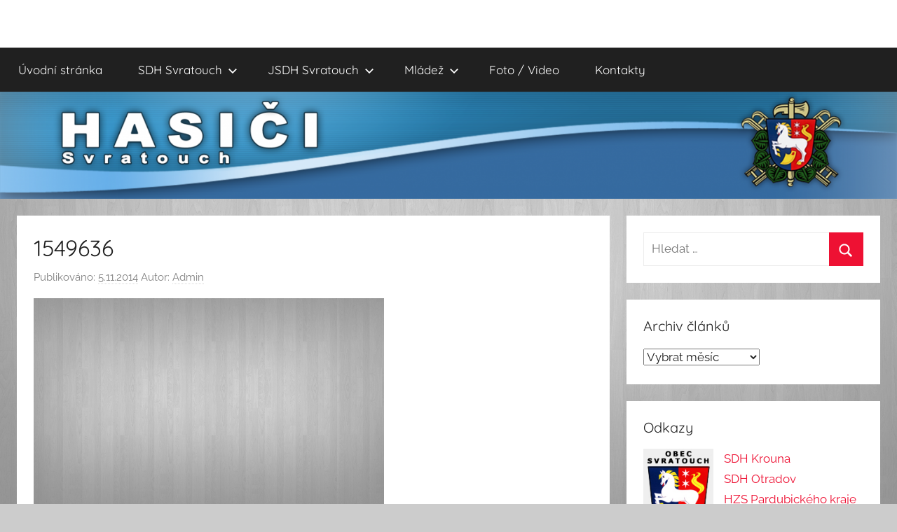

--- FILE ---
content_type: text/html; charset=UTF-8
request_url: http://www.hasici-svratouch.cz/1549636/
body_size: 11462
content:
<!DOCTYPE html>
<html lang="cs">

<head>
<meta charset="UTF-8">
<meta name="viewport" content="width=device-width, initial-scale=1">
<link rel="profile" href="http://gmpg.org/xfn/11">

<title>1549636 &#8211; HASIČI Svratouch</title>
<meta name='robots' content='max-image-preview:large' />
<link rel='dns-prefetch' href='//www.googletagmanager.com' />
<link rel="alternate" type="application/rss+xml" title="HASIČI Svratouch &raquo; RSS zdroj" href="http://www.hasici-svratouch.cz/feed/" />
<link rel="alternate" type="application/rss+xml" title="HASIČI Svratouch &raquo; RSS komentářů" href="http://www.hasici-svratouch.cz/comments/feed/" />
<link rel="alternate" type="application/rss+xml" title="HASIČI Svratouch &raquo; RSS komentářů pro 1549636" href="http://www.hasici-svratouch.cz/feed/?attachment_id=933" />
<link rel="alternate" title="oEmbed (JSON)" type="application/json+oembed" href="http://www.hasici-svratouch.cz/wp-json/oembed/1.0/embed?url=http%3A%2F%2Fwww.hasici-svratouch.cz%2F1549636%2F" />
<link rel="alternate" title="oEmbed (XML)" type="text/xml+oembed" href="http://www.hasici-svratouch.cz/wp-json/oembed/1.0/embed?url=http%3A%2F%2Fwww.hasici-svratouch.cz%2F1549636%2F&#038;format=xml" />
<style id='wp-img-auto-sizes-contain-inline-css' type='text/css'>
img:is([sizes=auto i],[sizes^="auto," i]){contain-intrinsic-size:3000px 1500px}
/*# sourceURL=wp-img-auto-sizes-contain-inline-css */
</style>
<link rel='stylesheet' id='donovan-theme-fonts-css' href='http://www.hasici-svratouch.cz/wp-content/fonts/a5a8e1fd2a94fdbb37b07634fdb6232e.css?ver=20201110' type='text/css' media='all' />
<style id='wp-emoji-styles-inline-css' type='text/css'>

	img.wp-smiley, img.emoji {
		display: inline !important;
		border: none !important;
		box-shadow: none !important;
		height: 1em !important;
		width: 1em !important;
		margin: 0 0.07em !important;
		vertical-align: -0.1em !important;
		background: none !important;
		padding: 0 !important;
	}
/*# sourceURL=wp-emoji-styles-inline-css */
</style>
<style id='wp-block-library-inline-css' type='text/css'>
:root{--wp-block-synced-color:#7a00df;--wp-block-synced-color--rgb:122,0,223;--wp-bound-block-color:var(--wp-block-synced-color);--wp-editor-canvas-background:#ddd;--wp-admin-theme-color:#007cba;--wp-admin-theme-color--rgb:0,124,186;--wp-admin-theme-color-darker-10:#006ba1;--wp-admin-theme-color-darker-10--rgb:0,107,160.5;--wp-admin-theme-color-darker-20:#005a87;--wp-admin-theme-color-darker-20--rgb:0,90,135;--wp-admin-border-width-focus:2px}@media (min-resolution:192dpi){:root{--wp-admin-border-width-focus:1.5px}}.wp-element-button{cursor:pointer}:root .has-very-light-gray-background-color{background-color:#eee}:root .has-very-dark-gray-background-color{background-color:#313131}:root .has-very-light-gray-color{color:#eee}:root .has-very-dark-gray-color{color:#313131}:root .has-vivid-green-cyan-to-vivid-cyan-blue-gradient-background{background:linear-gradient(135deg,#00d084,#0693e3)}:root .has-purple-crush-gradient-background{background:linear-gradient(135deg,#34e2e4,#4721fb 50%,#ab1dfe)}:root .has-hazy-dawn-gradient-background{background:linear-gradient(135deg,#faaca8,#dad0ec)}:root .has-subdued-olive-gradient-background{background:linear-gradient(135deg,#fafae1,#67a671)}:root .has-atomic-cream-gradient-background{background:linear-gradient(135deg,#fdd79a,#004a59)}:root .has-nightshade-gradient-background{background:linear-gradient(135deg,#330968,#31cdcf)}:root .has-midnight-gradient-background{background:linear-gradient(135deg,#020381,#2874fc)}:root{--wp--preset--font-size--normal:16px;--wp--preset--font-size--huge:42px}.has-regular-font-size{font-size:1em}.has-larger-font-size{font-size:2.625em}.has-normal-font-size{font-size:var(--wp--preset--font-size--normal)}.has-huge-font-size{font-size:var(--wp--preset--font-size--huge)}.has-text-align-center{text-align:center}.has-text-align-left{text-align:left}.has-text-align-right{text-align:right}.has-fit-text{white-space:nowrap!important}#end-resizable-editor-section{display:none}.aligncenter{clear:both}.items-justified-left{justify-content:flex-start}.items-justified-center{justify-content:center}.items-justified-right{justify-content:flex-end}.items-justified-space-between{justify-content:space-between}.screen-reader-text{border:0;clip-path:inset(50%);height:1px;margin:-1px;overflow:hidden;padding:0;position:absolute;width:1px;word-wrap:normal!important}.screen-reader-text:focus{background-color:#ddd;clip-path:none;color:#444;display:block;font-size:1em;height:auto;left:5px;line-height:normal;padding:15px 23px 14px;text-decoration:none;top:5px;width:auto;z-index:100000}html :where(.has-border-color){border-style:solid}html :where([style*=border-top-color]){border-top-style:solid}html :where([style*=border-right-color]){border-right-style:solid}html :where([style*=border-bottom-color]){border-bottom-style:solid}html :where([style*=border-left-color]){border-left-style:solid}html :where([style*=border-width]){border-style:solid}html :where([style*=border-top-width]){border-top-style:solid}html :where([style*=border-right-width]){border-right-style:solid}html :where([style*=border-bottom-width]){border-bottom-style:solid}html :where([style*=border-left-width]){border-left-style:solid}html :where(img[class*=wp-image-]){height:auto;max-width:100%}:where(figure){margin:0 0 1em}html :where(.is-position-sticky){--wp-admin--admin-bar--position-offset:var(--wp-admin--admin-bar--height,0px)}@media screen and (max-width:600px){html :where(.is-position-sticky){--wp-admin--admin-bar--position-offset:0px}}

/*# sourceURL=wp-block-library-inline-css */
</style><style id='global-styles-inline-css' type='text/css'>
:root{--wp--preset--aspect-ratio--square: 1;--wp--preset--aspect-ratio--4-3: 4/3;--wp--preset--aspect-ratio--3-4: 3/4;--wp--preset--aspect-ratio--3-2: 3/2;--wp--preset--aspect-ratio--2-3: 2/3;--wp--preset--aspect-ratio--16-9: 16/9;--wp--preset--aspect-ratio--9-16: 9/16;--wp--preset--color--black: #000000;--wp--preset--color--cyan-bluish-gray: #abb8c3;--wp--preset--color--white: #ffffff;--wp--preset--color--pale-pink: #f78da7;--wp--preset--color--vivid-red: #cf2e2e;--wp--preset--color--luminous-vivid-orange: #ff6900;--wp--preset--color--luminous-vivid-amber: #fcb900;--wp--preset--color--light-green-cyan: #7bdcb5;--wp--preset--color--vivid-green-cyan: #00d084;--wp--preset--color--pale-cyan-blue: #8ed1fc;--wp--preset--color--vivid-cyan-blue: #0693e3;--wp--preset--color--vivid-purple: #9b51e0;--wp--preset--color--primary: #ee1133;--wp--preset--color--secondary: #d5001a;--wp--preset--color--tertiary: #bb0000;--wp--preset--color--accent: #1153ee;--wp--preset--color--highlight: #eedc11;--wp--preset--color--light-gray: #f2f2f2;--wp--preset--color--gray: #666666;--wp--preset--color--dark-gray: #202020;--wp--preset--gradient--vivid-cyan-blue-to-vivid-purple: linear-gradient(135deg,rgb(6,147,227) 0%,rgb(155,81,224) 100%);--wp--preset--gradient--light-green-cyan-to-vivid-green-cyan: linear-gradient(135deg,rgb(122,220,180) 0%,rgb(0,208,130) 100%);--wp--preset--gradient--luminous-vivid-amber-to-luminous-vivid-orange: linear-gradient(135deg,rgb(252,185,0) 0%,rgb(255,105,0) 100%);--wp--preset--gradient--luminous-vivid-orange-to-vivid-red: linear-gradient(135deg,rgb(255,105,0) 0%,rgb(207,46,46) 100%);--wp--preset--gradient--very-light-gray-to-cyan-bluish-gray: linear-gradient(135deg,rgb(238,238,238) 0%,rgb(169,184,195) 100%);--wp--preset--gradient--cool-to-warm-spectrum: linear-gradient(135deg,rgb(74,234,220) 0%,rgb(151,120,209) 20%,rgb(207,42,186) 40%,rgb(238,44,130) 60%,rgb(251,105,98) 80%,rgb(254,248,76) 100%);--wp--preset--gradient--blush-light-purple: linear-gradient(135deg,rgb(255,206,236) 0%,rgb(152,150,240) 100%);--wp--preset--gradient--blush-bordeaux: linear-gradient(135deg,rgb(254,205,165) 0%,rgb(254,45,45) 50%,rgb(107,0,62) 100%);--wp--preset--gradient--luminous-dusk: linear-gradient(135deg,rgb(255,203,112) 0%,rgb(199,81,192) 50%,rgb(65,88,208) 100%);--wp--preset--gradient--pale-ocean: linear-gradient(135deg,rgb(255,245,203) 0%,rgb(182,227,212) 50%,rgb(51,167,181) 100%);--wp--preset--gradient--electric-grass: linear-gradient(135deg,rgb(202,248,128) 0%,rgb(113,206,126) 100%);--wp--preset--gradient--midnight: linear-gradient(135deg,rgb(2,3,129) 0%,rgb(40,116,252) 100%);--wp--preset--font-size--small: 13px;--wp--preset--font-size--medium: 20px;--wp--preset--font-size--large: 36px;--wp--preset--font-size--x-large: 42px;--wp--preset--spacing--20: 0.44rem;--wp--preset--spacing--30: 0.67rem;--wp--preset--spacing--40: 1rem;--wp--preset--spacing--50: 1.5rem;--wp--preset--spacing--60: 2.25rem;--wp--preset--spacing--70: 3.38rem;--wp--preset--spacing--80: 5.06rem;--wp--preset--shadow--natural: 6px 6px 9px rgba(0, 0, 0, 0.2);--wp--preset--shadow--deep: 12px 12px 50px rgba(0, 0, 0, 0.4);--wp--preset--shadow--sharp: 6px 6px 0px rgba(0, 0, 0, 0.2);--wp--preset--shadow--outlined: 6px 6px 0px -3px rgb(255, 255, 255), 6px 6px rgb(0, 0, 0);--wp--preset--shadow--crisp: 6px 6px 0px rgb(0, 0, 0);}:where(.is-layout-flex){gap: 0.5em;}:where(.is-layout-grid){gap: 0.5em;}body .is-layout-flex{display: flex;}.is-layout-flex{flex-wrap: wrap;align-items: center;}.is-layout-flex > :is(*, div){margin: 0;}body .is-layout-grid{display: grid;}.is-layout-grid > :is(*, div){margin: 0;}:where(.wp-block-columns.is-layout-flex){gap: 2em;}:where(.wp-block-columns.is-layout-grid){gap: 2em;}:where(.wp-block-post-template.is-layout-flex){gap: 1.25em;}:where(.wp-block-post-template.is-layout-grid){gap: 1.25em;}.has-black-color{color: var(--wp--preset--color--black) !important;}.has-cyan-bluish-gray-color{color: var(--wp--preset--color--cyan-bluish-gray) !important;}.has-white-color{color: var(--wp--preset--color--white) !important;}.has-pale-pink-color{color: var(--wp--preset--color--pale-pink) !important;}.has-vivid-red-color{color: var(--wp--preset--color--vivid-red) !important;}.has-luminous-vivid-orange-color{color: var(--wp--preset--color--luminous-vivid-orange) !important;}.has-luminous-vivid-amber-color{color: var(--wp--preset--color--luminous-vivid-amber) !important;}.has-light-green-cyan-color{color: var(--wp--preset--color--light-green-cyan) !important;}.has-vivid-green-cyan-color{color: var(--wp--preset--color--vivid-green-cyan) !important;}.has-pale-cyan-blue-color{color: var(--wp--preset--color--pale-cyan-blue) !important;}.has-vivid-cyan-blue-color{color: var(--wp--preset--color--vivid-cyan-blue) !important;}.has-vivid-purple-color{color: var(--wp--preset--color--vivid-purple) !important;}.has-black-background-color{background-color: var(--wp--preset--color--black) !important;}.has-cyan-bluish-gray-background-color{background-color: var(--wp--preset--color--cyan-bluish-gray) !important;}.has-white-background-color{background-color: var(--wp--preset--color--white) !important;}.has-pale-pink-background-color{background-color: var(--wp--preset--color--pale-pink) !important;}.has-vivid-red-background-color{background-color: var(--wp--preset--color--vivid-red) !important;}.has-luminous-vivid-orange-background-color{background-color: var(--wp--preset--color--luminous-vivid-orange) !important;}.has-luminous-vivid-amber-background-color{background-color: var(--wp--preset--color--luminous-vivid-amber) !important;}.has-light-green-cyan-background-color{background-color: var(--wp--preset--color--light-green-cyan) !important;}.has-vivid-green-cyan-background-color{background-color: var(--wp--preset--color--vivid-green-cyan) !important;}.has-pale-cyan-blue-background-color{background-color: var(--wp--preset--color--pale-cyan-blue) !important;}.has-vivid-cyan-blue-background-color{background-color: var(--wp--preset--color--vivid-cyan-blue) !important;}.has-vivid-purple-background-color{background-color: var(--wp--preset--color--vivid-purple) !important;}.has-black-border-color{border-color: var(--wp--preset--color--black) !important;}.has-cyan-bluish-gray-border-color{border-color: var(--wp--preset--color--cyan-bluish-gray) !important;}.has-white-border-color{border-color: var(--wp--preset--color--white) !important;}.has-pale-pink-border-color{border-color: var(--wp--preset--color--pale-pink) !important;}.has-vivid-red-border-color{border-color: var(--wp--preset--color--vivid-red) !important;}.has-luminous-vivid-orange-border-color{border-color: var(--wp--preset--color--luminous-vivid-orange) !important;}.has-luminous-vivid-amber-border-color{border-color: var(--wp--preset--color--luminous-vivid-amber) !important;}.has-light-green-cyan-border-color{border-color: var(--wp--preset--color--light-green-cyan) !important;}.has-vivid-green-cyan-border-color{border-color: var(--wp--preset--color--vivid-green-cyan) !important;}.has-pale-cyan-blue-border-color{border-color: var(--wp--preset--color--pale-cyan-blue) !important;}.has-vivid-cyan-blue-border-color{border-color: var(--wp--preset--color--vivid-cyan-blue) !important;}.has-vivid-purple-border-color{border-color: var(--wp--preset--color--vivid-purple) !important;}.has-vivid-cyan-blue-to-vivid-purple-gradient-background{background: var(--wp--preset--gradient--vivid-cyan-blue-to-vivid-purple) !important;}.has-light-green-cyan-to-vivid-green-cyan-gradient-background{background: var(--wp--preset--gradient--light-green-cyan-to-vivid-green-cyan) !important;}.has-luminous-vivid-amber-to-luminous-vivid-orange-gradient-background{background: var(--wp--preset--gradient--luminous-vivid-amber-to-luminous-vivid-orange) !important;}.has-luminous-vivid-orange-to-vivid-red-gradient-background{background: var(--wp--preset--gradient--luminous-vivid-orange-to-vivid-red) !important;}.has-very-light-gray-to-cyan-bluish-gray-gradient-background{background: var(--wp--preset--gradient--very-light-gray-to-cyan-bluish-gray) !important;}.has-cool-to-warm-spectrum-gradient-background{background: var(--wp--preset--gradient--cool-to-warm-spectrum) !important;}.has-blush-light-purple-gradient-background{background: var(--wp--preset--gradient--blush-light-purple) !important;}.has-blush-bordeaux-gradient-background{background: var(--wp--preset--gradient--blush-bordeaux) !important;}.has-luminous-dusk-gradient-background{background: var(--wp--preset--gradient--luminous-dusk) !important;}.has-pale-ocean-gradient-background{background: var(--wp--preset--gradient--pale-ocean) !important;}.has-electric-grass-gradient-background{background: var(--wp--preset--gradient--electric-grass) !important;}.has-midnight-gradient-background{background: var(--wp--preset--gradient--midnight) !important;}.has-small-font-size{font-size: var(--wp--preset--font-size--small) !important;}.has-medium-font-size{font-size: var(--wp--preset--font-size--medium) !important;}.has-large-font-size{font-size: var(--wp--preset--font-size--large) !important;}.has-x-large-font-size{font-size: var(--wp--preset--font-size--x-large) !important;}
/*# sourceURL=global-styles-inline-css */
</style>

<style id='classic-theme-styles-inline-css' type='text/css'>
/*! This file is auto-generated */
.wp-block-button__link{color:#fff;background-color:#32373c;border-radius:9999px;box-shadow:none;text-decoration:none;padding:calc(.667em + 2px) calc(1.333em + 2px);font-size:1.125em}.wp-block-file__button{background:#32373c;color:#fff;text-decoration:none}
/*# sourceURL=/wp-includes/css/classic-themes.min.css */
</style>
<link rel='stylesheet' id='contact-form-7-css' href='http://www.hasici-svratouch.cz/wp-content/plugins/contact-form-7/includes/css/styles.css?ver=6.1.4' type='text/css' media='all' />
<link rel='stylesheet' id='symple_shortcode_styles-css' href='http://www.hasici-svratouch.cz/wp-content/plugins/symple-shortcodes/shortcodes/css/symple_shortcodes_styles.css?ver=6.9' type='text/css' media='all' />
<link rel='stylesheet' id='donovan-stylesheet-css' href='http://www.hasici-svratouch.cz/wp-content/themes/donovan/style.css?ver=1.9.1' type='text/css' media='all' />
<style id='donovan-stylesheet-inline-css' type='text/css'>
.site-title, .site-description, .single-post .site-main .post-navigation { position: absolute; clip: rect(1px, 1px, 1px, 1px); width: 1px; height: 1px; overflow: hidden; }
/*# sourceURL=donovan-stylesheet-inline-css */
</style>
<link rel='stylesheet' id='slb_core-css' href='http://www.hasici-svratouch.cz/wp-content/plugins/simple-lightbox/client/css/app.css?ver=2.9.4' type='text/css' media='all' />
<script type="text/javascript" src="http://www.hasici-svratouch.cz/wp-includes/js/jquery/jquery.min.js?ver=3.7.1" id="jquery-core-js"></script>
<script type="text/javascript" src="http://www.hasici-svratouch.cz/wp-includes/js/jquery/jquery-migrate.min.js?ver=3.4.1" id="jquery-migrate-js"></script>
<script type="text/javascript" src="http://www.hasici-svratouch.cz/wp-content/themes/donovan/assets/js/svgxuse.min.js?ver=1.2.6" id="svgxuse-js"></script>

<!-- Google Analytics snippet added by Site Kit -->
<script type="text/javascript" src="https://www.googletagmanager.com/gtag/js?id=G-HHWCGB1WMK" id="google_gtagjs-js" async></script>
<script type="text/javascript" id="google_gtagjs-js-after">
/* <![CDATA[ */
window.dataLayer = window.dataLayer || [];function gtag(){dataLayer.push(arguments);}
gtag('set', 'linker', {"domains":["www.hasici-svratouch.cz"]} );
gtag("js", new Date());
gtag("set", "developer_id.dZTNiMT", true);
gtag("config", "G-HHWCGB1WMK");
//# sourceURL=google_gtagjs-js-after
/* ]]> */
</script>

<!-- End Google Analytics snippet added by Site Kit -->
<link rel="https://api.w.org/" href="http://www.hasici-svratouch.cz/wp-json/" /><link rel="alternate" title="JSON" type="application/json" href="http://www.hasici-svratouch.cz/wp-json/wp/v2/media/933" /><link rel="EditURI" type="application/rsd+xml" title="RSD" href="http://www.hasici-svratouch.cz/xmlrpc.php?rsd" />
<meta name="generator" content="WordPress 6.9" />
<link rel="canonical" href="http://www.hasici-svratouch.cz/1549636/" />
<link rel='shortlink' href='http://www.hasici-svratouch.cz/?p=933' />
<meta name="generator" content="Site Kit by Google 1.121.0" /><style type="text/css" id="custom-background-css">
body.custom-background { background-image: url("http://www.hasici-svratouch.cz/wp-content/uploads/2014/11/1549636.jpg"); background-position: left top; background-size: cover; background-repeat: no-repeat; background-attachment: fixed; }
</style>
	<link rel="icon" href="http://www.hasici-svratouch.cz/wp-content/uploads/2015/08/cropped-ICON_250-32x32.png" sizes="32x32" />
<link rel="icon" href="http://www.hasici-svratouch.cz/wp-content/uploads/2015/08/cropped-ICON_250-192x192.png" sizes="192x192" />
<link rel="apple-touch-icon" href="http://www.hasici-svratouch.cz/wp-content/uploads/2015/08/cropped-ICON_250-180x180.png" />
<meta name="msapplication-TileImage" content="http://www.hasici-svratouch.cz/wp-content/uploads/2015/08/cropped-ICON_250-270x270.png" />
		<style type="text/css" id="wp-custom-css">
			.jsdh_div1{width: 250px; margin: 5px; padding: 5px; background-color: #eee; border: 1px solid #ccc;}
.jsdh_div2{width: 250px; margin: 5px; padding: 5px; background-color: #eee; border: 1px solid #ccc; float: left;}		</style>
		</head>

<body class="attachment wp-singular attachment-template-default single single-attachment postid-933 attachmentid-933 attachment-jpeg custom-background wp-embed-responsive wp-theme-donovan symple-shortcodes  symple-shortcodes-responsive blog-grid-layout">

	<div id="page" class="site">
		<a class="skip-link screen-reader-text" href="#content">Přejít k obsahu</a>

		
		
		<header id="masthead" class="site-header clearfix" role="banner">

			<div class="header-main container clearfix">

				<div id="logo" class="site-branding clearfix">

										
			<p class="site-title"><a href="http://www.hasici-svratouch.cz/" rel="home">HASIČI Svratouch</a></p>

							
			<p class="site-description">www.hasici-svratouch.cz</p>

			
				</div><!-- .site-branding -->

				
			</div><!-- .header-main -->

			

	<div id="main-navigation-wrap" class="primary-navigation-wrap">

		<div id="main-navigation-container" class="primary-navigation-container container">

			
			<button class="primary-menu-toggle menu-toggle" aria-controls="primary-menu" aria-expanded="false" >
				<svg class="icon icon-menu" aria-hidden="true" role="img"> <use xlink:href="http://www.hasici-svratouch.cz/wp-content/themes/donovan/assets/icons/genericons-neue.svg#menu"></use> </svg><svg class="icon icon-close" aria-hidden="true" role="img"> <use xlink:href="http://www.hasici-svratouch.cz/wp-content/themes/donovan/assets/icons/genericons-neue.svg#close"></use> </svg>				<span class="menu-toggle-text">Menu</span>
			</button>

			<div class="primary-navigation">

				<nav id="site-navigation" class="main-navigation" role="navigation"  aria-label="Hlavní menu">

					<ul id="primary-menu" class="menu"><li id="menu-item-54" class="menu-item menu-item-type-custom menu-item-object-custom menu-item-home menu-item-54"><a href="http://www.hasici-svratouch.cz/">Úvodní stránka</a></li>
<li id="menu-item-56" class="menu-item menu-item-type-post_type menu-item-object-page menu-item-has-children menu-item-56"><a href="http://www.hasici-svratouch.cz/sdh-svratouch/">SDH Svratouch<svg class="icon icon-expand" aria-hidden="true" role="img"> <use xlink:href="http://www.hasici-svratouch.cz/wp-content/themes/donovan/assets/icons/genericons-neue.svg#expand"></use> </svg></a>
<ul class="sub-menu">
	<li id="menu-item-24606" class="menu-item menu-item-type-custom menu-item-object-custom menu-item-24606"><a target="_blank" href="https://docs.google.com/spreadsheets/d/1iA-J7N6m5QAdzQ26y0oEqElW1iNnVV6RFF-i_i6ughA/edit?usp=sharing">Přehled ocenění členů sboru</a></li>
	<li id="menu-item-59" class="menu-item menu-item-type-taxonomy menu-item-object-category menu-item-59"><a href="http://www.hasici-svratouch.cz/rubriky/sdh-svratouch/kultura/">Kulturě společenská činnost</a></li>
	<li id="menu-item-60" class="menu-item menu-item-type-taxonomy menu-item-object-category menu-item-60"><a href="http://www.hasici-svratouch.cz/rubriky/sdh-svratouch/sport/">Sport</a></li>
	<li id="menu-item-944" class="menu-item menu-item-type-taxonomy menu-item-object-category menu-item-944"><a href="http://www.hasici-svratouch.cz/rubriky/sdh-svratouch/zpravy/">Zprávy o činnosti sboru</a></li>
</ul>
</li>
<li id="menu-item-55" class="menu-item menu-item-type-post_type menu-item-object-page menu-item-has-children menu-item-55"><a href="http://www.hasici-svratouch.cz/jsdh-svratouch/">JSDH Svratouch<svg class="icon icon-expand" aria-hidden="true" role="img"> <use xlink:href="http://www.hasici-svratouch.cz/wp-content/themes/donovan/assets/icons/genericons-neue.svg#expand"></use> </svg></a>
<ul class="sub-menu">
	<li id="menu-item-57" class="menu-item menu-item-type-taxonomy menu-item-object-category menu-item-57"><a href="http://www.hasici-svratouch.cz/rubriky/jsdh-svratouch/technika/">Technika a vybavení</a></li>
	<li id="menu-item-58" class="menu-item menu-item-type-taxonomy menu-item-object-category menu-item-58"><a href="http://www.hasici-svratouch.cz/rubriky/jsdh-svratouch/zasahy/">Zásahy</a></li>
	<li id="menu-item-63" class="menu-item menu-item-type-taxonomy menu-item-object-category menu-item-63"><a href="http://www.hasici-svratouch.cz/rubriky/jsdh-svratouch/vycvik/">Výcvik</a></li>
	<li id="menu-item-23886" class="menu-item menu-item-type-post_type menu-item-object-page menu-item-23886"><a href="http://www.hasici-svratouch.cz/jsdh-svratouch/rozpis-sluzeb-v-hasicske-zbrojnici/">Rozpis služeb v Hasičské zbrojnici</a></li>
</ul>
</li>
<li id="menu-item-1377" class="menu-item menu-item-type-post_type menu-item-object-page menu-item-has-children menu-item-1377"><a href="http://www.hasici-svratouch.cz/krouzek-mladych-hasicu-pri-sdh-svratouch/">Mládež<svg class="icon icon-expand" aria-hidden="true" role="img"> <use xlink:href="http://www.hasici-svratouch.cz/wp-content/themes/donovan/assets/icons/genericons-neue.svg#expand"></use> </svg></a>
<ul class="sub-menu">
	<li id="menu-item-1848" class="menu-item menu-item-type-taxonomy menu-item-object-category menu-item-1848"><a href="http://www.hasici-svratouch.cz/rubriky/mladez/krouzek-mladych-hasicu/">Kroužek Mladých hasičů</a></li>
</ul>
</li>
<li id="menu-item-61" class="menu-item menu-item-type-taxonomy menu-item-object-category menu-item-61"><a href="http://www.hasici-svratouch.cz/rubriky/foto-vedeo/">Foto / Video</a></li>
<li id="menu-item-66" class="menu-item menu-item-type-post_type menu-item-object-page menu-item-66"><a href="http://www.hasici-svratouch.cz/kontaktni-formular/">Kontakty</a></li>
</ul>				</nav><!-- #site-navigation -->

			</div><!-- .primary-navigation -->

		</div>

	</div>



			
			<div id="headimg" class="header-image">

				<a href="http://www.hasici-svratouch.cz/">
					<img src="http://www.hasici-svratouch.cz/wp-content/uploads/2022/09/NEWLAYOUT_v2021.png" srcset="http://www.hasici-svratouch.cz/wp-content/uploads/2022/09/NEWLAYOUT_v2021.png 2300w, http://www.hasici-svratouch.cz/wp-content/uploads/2022/09/NEWLAYOUT_v2021-500x60.png 500w, http://www.hasici-svratouch.cz/wp-content/uploads/2022/09/NEWLAYOUT_v2021-1200x143.png 1200w, http://www.hasici-svratouch.cz/wp-content/uploads/2022/09/NEWLAYOUT_v2021-768x91.png 768w, http://www.hasici-svratouch.cz/wp-content/uploads/2022/09/NEWLAYOUT_v2021-200x24.png 200w, http://www.hasici-svratouch.cz/wp-content/uploads/2022/09/NEWLAYOUT_v2021-1536x183.png 1536w, http://www.hasici-svratouch.cz/wp-content/uploads/2022/09/NEWLAYOUT_v2021-2048x244.png 2048w" width="2300" height="274" alt="HASIČI Svratouch">
				</a>

			</div>

			
			
		</header><!-- #masthead -->

		
		<div id="content" class="site-content container">

			
	<div id="primary" class="content-area">
		<main id="main" class="site-main">

		
<article id="post-933" class="post-933 attachment type-attachment status-inherit hentry media_category-interni">

	
			<div class="post-image">
							</div>

			
	<div class="post-content">

		<header class="entry-header">

			<h1 class="entry-title">1549636</h1>
			<div class="entry-meta post-details"><span class="posted-on meta-date">Publikováno: <a href="http://www.hasici-svratouch.cz/1549636/" rel="bookmark"><time class="entry-date published" datetime="2014-11-05T21:34:47+01:00">5.11.2014</time><time class="updated" datetime="2014-11-05T21:38:43+01:00">5.11.2014</time></a></span><span class="posted-by meta-author"> Autor: <span class="author vcard"><a class="url fn n" href="http://www.hasici-svratouch.cz/author/zejdla/" title="Zobrazit příspěvky autora: Admin" rel="author">Admin</a></span></span></div>
		</header><!-- .entry-header -->

		<div class="entry-content clearfix">

			<p class="attachment"><a href="http://www.hasici-svratouch.cz/wp-content/uploads/2014/11/1549636.jpg" data-slb-active="1" data-slb-asset="1435375417" data-slb-internal="0" data-slb-group="933"><img fetchpriority="high" decoding="async" width="500" height="312" src="http://www.hasici-svratouch.cz/wp-content/uploads/2014/11/1549636-500x312.jpg" class="attachment-medium size-medium" alt="" srcset="http://www.hasici-svratouch.cz/wp-content/uploads/2014/11/1549636-500x312.jpg 500w, http://www.hasici-svratouch.cz/wp-content/uploads/2014/11/1549636-1024x640.jpg 1024w, http://www.hasici-svratouch.cz/wp-content/uploads/2014/11/1549636-200x125.jpg 200w, http://www.hasici-svratouch.cz/wp-content/uploads/2014/11/1549636.jpg 1920w" sizes="(max-width: 500px) 100vw, 500px" /></a></p>

			
		</div><!-- .entry-content -->

		
	</div><!-- .post-content -->

	<footer class="entry-footer post-details">
			</footer><!-- .entry-footer -->

</article>

<div id="comments" class="comments-area">

		<div id="respond" class="comment-respond">
		<h3 id="reply-title" class="comment-reply-title">Napsat komentář <small><a rel="nofollow" id="cancel-comment-reply-link" href="/1549636/#respond" style="display:none;">Zrušit odpověď na komentář</a></small></h3><p class="must-log-in">Pro přidávání komentářů se musíte nejdříve <a href="http://www.hasici-svratouch.cz/wp-login.php?redirect_to=http%3A%2F%2Fwww.hasici-svratouch.cz%2F1549636%2F">přihlásit</a>.</p>	</div><!-- #respond -->
	
</div><!-- #comments -->

		</main><!-- #main -->
	</div><!-- #primary -->


	<section id="secondary" class="sidebar widget-area clearfix" role="complementary">

		<section id="search-4" class="widget widget_search">
<form role="search" method="get" class="search-form" action="http://www.hasici-svratouch.cz/">
	<label>
		<span class="screen-reader-text">Hledat:</span>
		<input type="search" class="search-field"
			placeholder="Hledat &hellip;"
			value="" name="s"
			title="Hledat:" />
	</label>
	<button type="submit" class="search-submit">
		<svg class="icon icon-search" aria-hidden="true" role="img"> <use xlink:href="http://www.hasici-svratouch.cz/wp-content/themes/donovan/assets/icons/genericons-neue.svg#search"></use> </svg>		<span class="screen-reader-text">Hledat</span>
	</button>
</form>
</section><section id="archives-2" class="widget widget_archive"><h4 class="widget-title">Archiv článků</h4>		<label class="screen-reader-text" for="archives-dropdown-2">Archiv článků</label>
		<select id="archives-dropdown-2" name="archive-dropdown">
			
			<option value="">Vybrat měsíc</option>
				<option value='http://www.hasici-svratouch.cz/2023/08/'> Srpen 2023 &nbsp;(1)</option>
	<option value='http://www.hasici-svratouch.cz/2023/07/'> Červenec 2023 &nbsp;(2)</option>
	<option value='http://www.hasici-svratouch.cz/2023/05/'> Květen 2023 &nbsp;(1)</option>
	<option value='http://www.hasici-svratouch.cz/2023/02/'> Únor 2023 &nbsp;(1)</option>
	<option value='http://www.hasici-svratouch.cz/2022/12/'> Prosinec 2022 &nbsp;(1)</option>
	<option value='http://www.hasici-svratouch.cz/2022/11/'> Listopad 2022 &nbsp;(1)</option>
	<option value='http://www.hasici-svratouch.cz/2022/09/'> Září 2022 &nbsp;(2)</option>
	<option value='http://www.hasici-svratouch.cz/2022/08/'> Srpen 2022 &nbsp;(3)</option>
	<option value='http://www.hasici-svratouch.cz/2022/07/'> Červenec 2022 &nbsp;(1)</option>
	<option value='http://www.hasici-svratouch.cz/2021/12/'> Prosinec 2021 &nbsp;(2)</option>
	<option value='http://www.hasici-svratouch.cz/2021/11/'> Listopad 2021 &nbsp;(1)</option>
	<option value='http://www.hasici-svratouch.cz/2021/09/'> Září 2021 &nbsp;(1)</option>
	<option value='http://www.hasici-svratouch.cz/2021/04/'> Duben 2021 &nbsp;(1)</option>
	<option value='http://www.hasici-svratouch.cz/2020/12/'> Prosinec 2020 &nbsp;(1)</option>
	<option value='http://www.hasici-svratouch.cz/2020/10/'> Říjen 2020 &nbsp;(2)</option>
	<option value='http://www.hasici-svratouch.cz/2020/08/'> Srpen 2020 &nbsp;(2)</option>
	<option value='http://www.hasici-svratouch.cz/2020/04/'> Duben 2020 &nbsp;(2)</option>
	<option value='http://www.hasici-svratouch.cz/2020/02/'> Únor 2020 &nbsp;(2)</option>
	<option value='http://www.hasici-svratouch.cz/2019/12/'> Prosinec 2019 &nbsp;(3)</option>
	<option value='http://www.hasici-svratouch.cz/2019/11/'> Listopad 2019 &nbsp;(2)</option>
	<option value='http://www.hasici-svratouch.cz/2019/10/'> Říjen 2019 &nbsp;(2)</option>
	<option value='http://www.hasici-svratouch.cz/2019/09/'> Září 2019 &nbsp;(1)</option>
	<option value='http://www.hasici-svratouch.cz/2019/07/'> Červenec 2019 &nbsp;(3)</option>
	<option value='http://www.hasici-svratouch.cz/2019/05/'> Květen 2019 &nbsp;(1)</option>
	<option value='http://www.hasici-svratouch.cz/2019/04/'> Duben 2019 &nbsp;(2)</option>
	<option value='http://www.hasici-svratouch.cz/2019/02/'> Únor 2019 &nbsp;(1)</option>
	<option value='http://www.hasici-svratouch.cz/2019/01/'> Leden 2019 &nbsp;(1)</option>
	<option value='http://www.hasici-svratouch.cz/2018/12/'> Prosinec 2018 &nbsp;(2)</option>
	<option value='http://www.hasici-svratouch.cz/2018/05/'> Květen 2018 &nbsp;(1)</option>
	<option value='http://www.hasici-svratouch.cz/2018/01/'> Leden 2018 &nbsp;(1)</option>
	<option value='http://www.hasici-svratouch.cz/2017/11/'> Listopad 2017 &nbsp;(2)</option>
	<option value='http://www.hasici-svratouch.cz/2017/10/'> Říjen 2017 &nbsp;(3)</option>
	<option value='http://www.hasici-svratouch.cz/2017/09/'> Září 2017 &nbsp;(2)</option>
	<option value='http://www.hasici-svratouch.cz/2017/07/'> Červenec 2017 &nbsp;(1)</option>
	<option value='http://www.hasici-svratouch.cz/2017/04/'> Duben 2017 &nbsp;(1)</option>
	<option value='http://www.hasici-svratouch.cz/2017/02/'> Únor 2017 &nbsp;(2)</option>
	<option value='http://www.hasici-svratouch.cz/2017/01/'> Leden 2017 &nbsp;(1)</option>
	<option value='http://www.hasici-svratouch.cz/2016/12/'> Prosinec 2016 &nbsp;(1)</option>
	<option value='http://www.hasici-svratouch.cz/2016/10/'> Říjen 2016 &nbsp;(1)</option>
	<option value='http://www.hasici-svratouch.cz/2016/09/'> Září 2016 &nbsp;(1)</option>
	<option value='http://www.hasici-svratouch.cz/2016/08/'> Srpen 2016 &nbsp;(2)</option>
	<option value='http://www.hasici-svratouch.cz/2016/07/'> Červenec 2016 &nbsp;(1)</option>
	<option value='http://www.hasici-svratouch.cz/2016/06/'> Červen 2016 &nbsp;(4)</option>
	<option value='http://www.hasici-svratouch.cz/2016/04/'> Duben 2016 &nbsp;(3)</option>
	<option value='http://www.hasici-svratouch.cz/2016/01/'> Leden 2016 &nbsp;(2)</option>
	<option value='http://www.hasici-svratouch.cz/2015/12/'> Prosinec 2015 &nbsp;(2)</option>
	<option value='http://www.hasici-svratouch.cz/2015/11/'> Listopad 2015 &nbsp;(4)</option>
	<option value='http://www.hasici-svratouch.cz/2015/10/'> Říjen 2015 &nbsp;(1)</option>
	<option value='http://www.hasici-svratouch.cz/2015/08/'> Srpen 2015 &nbsp;(2)</option>
	<option value='http://www.hasici-svratouch.cz/2015/07/'> Červenec 2015 &nbsp;(2)</option>
	<option value='http://www.hasici-svratouch.cz/2015/04/'> Duben 2015 &nbsp;(1)</option>
	<option value='http://www.hasici-svratouch.cz/2015/02/'> Únor 2015 &nbsp;(1)</option>
	<option value='http://www.hasici-svratouch.cz/2015/01/'> Leden 2015 &nbsp;(2)</option>
	<option value='http://www.hasici-svratouch.cz/2014/12/'> Prosinec 2014 &nbsp;(2)</option>
	<option value='http://www.hasici-svratouch.cz/2014/11/'> Listopad 2014 &nbsp;(2)</option>
	<option value='http://www.hasici-svratouch.cz/2014/10/'> Říjen 2014 &nbsp;(3)</option>
	<option value='http://www.hasici-svratouch.cz/2014/09/'> Září 2014 &nbsp;(1)</option>
	<option value='http://www.hasici-svratouch.cz/2014/04/'> Duben 2014 &nbsp;(1)</option>
	<option value='http://www.hasici-svratouch.cz/2014/01/'> Leden 2014 &nbsp;(1)</option>
	<option value='http://www.hasici-svratouch.cz/2013/11/'> Listopad 2013 &nbsp;(2)</option>
	<option value='http://www.hasici-svratouch.cz/2013/10/'> Říjen 2013 &nbsp;(1)</option>
	<option value='http://www.hasici-svratouch.cz/2013/09/'> Září 2013 &nbsp;(1)</option>
	<option value='http://www.hasici-svratouch.cz/2013/08/'> Srpen 2013 &nbsp;(1)</option>
	<option value='http://www.hasici-svratouch.cz/2013/07/'> Červenec 2013 &nbsp;(1)</option>
	<option value='http://www.hasici-svratouch.cz/2013/06/'> Červen 2013 &nbsp;(3)</option>
	<option value='http://www.hasici-svratouch.cz/2013/04/'> Duben 2013 &nbsp;(4)</option>
	<option value='http://www.hasici-svratouch.cz/2013/03/'> Březen 2013 &nbsp;(1)</option>
	<option value='http://www.hasici-svratouch.cz/2012/10/'> Říjen 2012 &nbsp;(2)</option>
	<option value='http://www.hasici-svratouch.cz/2012/09/'> Září 2012 &nbsp;(1)</option>
	<option value='http://www.hasici-svratouch.cz/2012/08/'> Srpen 2012 &nbsp;(1)</option>
	<option value='http://www.hasici-svratouch.cz/2012/05/'> Květen 2012 &nbsp;(2)</option>
	<option value='http://www.hasici-svratouch.cz/2012/03/'> Březen 2012 &nbsp;(1)</option>
	<option value='http://www.hasici-svratouch.cz/2012/02/'> Únor 2012 &nbsp;(1)</option>
	<option value='http://www.hasici-svratouch.cz/2012/01/'> Leden 2012 &nbsp;(2)</option>
	<option value='http://www.hasici-svratouch.cz/2011/12/'> Prosinec 2011 &nbsp;(1)</option>
	<option value='http://www.hasici-svratouch.cz/2011/06/'> Červen 2011 &nbsp;(3)</option>
	<option value='http://www.hasici-svratouch.cz/2011/05/'> Květen 2011 &nbsp;(1)</option>
	<option value='http://www.hasici-svratouch.cz/2011/04/'> Duben 2011 &nbsp;(2)</option>
	<option value='http://www.hasici-svratouch.cz/2010/11/'> Listopad 2010 &nbsp;(1)</option>
	<option value='http://www.hasici-svratouch.cz/2010/09/'> Září 2010 &nbsp;(2)</option>
	<option value='http://www.hasici-svratouch.cz/2010/07/'> Červenec 2010 &nbsp;(2)</option>
	<option value='http://www.hasici-svratouch.cz/2010/06/'> Červen 2010 &nbsp;(2)</option>
	<option value='http://www.hasici-svratouch.cz/2010/01/'> Leden 2010 &nbsp;(1)</option>
	<option value='http://www.hasici-svratouch.cz/2009/11/'> Listopad 2009 &nbsp;(1)</option>
	<option value='http://www.hasici-svratouch.cz/2009/10/'> Říjen 2009 &nbsp;(3)</option>
	<option value='http://www.hasici-svratouch.cz/2009/09/'> Září 2009 &nbsp;(1)</option>
	<option value='http://www.hasici-svratouch.cz/2009/06/'> Červen 2009 &nbsp;(1)</option>
	<option value='http://www.hasici-svratouch.cz/2009/04/'> Duben 2009 &nbsp;(3)</option>
	<option value='http://www.hasici-svratouch.cz/2008/11/'> Listopad 2008 &nbsp;(1)</option>
	<option value='http://www.hasici-svratouch.cz/2008/08/'> Srpen 2008 &nbsp;(1)</option>
	<option value='http://www.hasici-svratouch.cz/2008/06/'> Červen 2008 &nbsp;(1)</option>
	<option value='http://www.hasici-svratouch.cz/2008/03/'> Březen 2008 &nbsp;(1)</option>
	<option value='http://www.hasici-svratouch.cz/2008/02/'> Únor 2008 &nbsp;(2)</option>
	<option value='http://www.hasici-svratouch.cz/2007/11/'> Listopad 2007 &nbsp;(2)</option>
	<option value='http://www.hasici-svratouch.cz/2007/08/'> Srpen 2007 &nbsp;(1)</option>
	<option value='http://www.hasici-svratouch.cz/2007/05/'> Květen 2007 &nbsp;(1)</option>
	<option value='http://www.hasici-svratouch.cz/2007/04/'> Duben 2007 &nbsp;(1)</option>
	<option value='http://www.hasici-svratouch.cz/2007/01/'> Leden 2007 &nbsp;(1)</option>

		</select>

			<script type="text/javascript">
/* <![CDATA[ */

( ( dropdownId ) => {
	const dropdown = document.getElementById( dropdownId );
	function onSelectChange() {
		setTimeout( () => {
			if ( 'escape' === dropdown.dataset.lastkey ) {
				return;
			}
			if ( dropdown.value ) {
				document.location.href = dropdown.value;
			}
		}, 250 );
	}
	function onKeyUp( event ) {
		if ( 'Escape' === event.key ) {
			dropdown.dataset.lastkey = 'escape';
		} else {
			delete dropdown.dataset.lastkey;
		}
	}
	function onClick() {
		delete dropdown.dataset.lastkey;
	}
	dropdown.addEventListener( 'keyup', onKeyUp );
	dropdown.addEventListener( 'click', onClick );
	dropdown.addEventListener( 'change', onSelectChange );
})( "archives-dropdown-2" );

//# sourceURL=WP_Widget_Archives%3A%3Awidget
/* ]]> */
</script>
</section><section id="text-2" class="widget widget_text"><h4 class="widget-title">Odkazy</h4>			<div class="textwidget"><a href="http://www.svratouch.cz" target="_blank" title="Obec Svratouch"><img src="/wp-content/uploads/svratouch_znak.jpg" width="100" style="float: left; margin-right: 15px; margin-bottom: 15px;"/></a>
<a href="http://www.hasicikrouna.estranky.cz/" target="_blank"> SDH Krouna</a><br/>
<a href="http://www.otradov.cz/hasici/" target="_blank">SDH Otradov</a><br/>
<a href="http://www.hzscr.cz/hzs-pardubickeho-kraje.aspx" target="_blank">HZS Pardubického kraje</a><br/>
<a href="http://www.pozary.cz" target="_blank" title="Požáry.cz - Ohnisko žhavých zpráv" >Pozary.cz</a></div>
		</section>
	</section><!-- #secondary -->


	</div><!-- #content -->

	
	<div id="footer" class="footer-wrap">

		<footer id="colophon" class="site-footer container clearfix" role="contentinfo">

			
			<div id="footer-line" class="site-info">
								
		<span class="credit-link">
			WordPress šablona: Donovan od ThemeZee.		</span>

					</div><!-- .site-info -->

		</footer><!-- #colophon -->

	</div>

</div><!-- #page -->

<script type="speculationrules">
{"prefetch":[{"source":"document","where":{"and":[{"href_matches":"/*"},{"not":{"href_matches":["/wp-*.php","/wp-admin/*","/wp-content/uploads/*","/wp-content/*","/wp-content/plugins/*","/wp-content/themes/donovan/*","/*\\?(.+)"]}},{"not":{"selector_matches":"a[rel~=\"nofollow\"]"}},{"not":{"selector_matches":".no-prefetch, .no-prefetch a"}}]},"eagerness":"conservative"}]}
</script>
<script type="text/javascript" src="http://www.hasici-svratouch.cz/wp-includes/js/dist/hooks.min.js?ver=dd5603f07f9220ed27f1" id="wp-hooks-js"></script>
<script type="text/javascript" src="http://www.hasici-svratouch.cz/wp-includes/js/dist/i18n.min.js?ver=c26c3dc7bed366793375" id="wp-i18n-js"></script>
<script type="text/javascript" id="wp-i18n-js-after">
/* <![CDATA[ */
wp.i18n.setLocaleData( { 'text direction\u0004ltr': [ 'ltr' ] } );
//# sourceURL=wp-i18n-js-after
/* ]]> */
</script>
<script type="text/javascript" src="http://www.hasici-svratouch.cz/wp-content/plugins/contact-form-7/includes/swv/js/index.js?ver=6.1.4" id="swv-js"></script>
<script type="text/javascript" id="contact-form-7-js-translations">
/* <![CDATA[ */
( function( domain, translations ) {
	var localeData = translations.locale_data[ domain ] || translations.locale_data.messages;
	localeData[""].domain = domain;
	wp.i18n.setLocaleData( localeData, domain );
} )( "contact-form-7", {"translation-revision-date":"2025-12-03 20:20:51+0000","generator":"GlotPress\/4.0.3","domain":"messages","locale_data":{"messages":{"":{"domain":"messages","plural-forms":"nplurals=3; plural=(n == 1) ? 0 : ((n >= 2 && n <= 4) ? 1 : 2);","lang":"cs_CZ"},"This contact form is placed in the wrong place.":["Tento kontaktn\u00ed formul\u00e1\u0159 je um\u00edst\u011bn na \u0161patn\u00e9m m\u00edst\u011b."],"Error:":["Chyba:"]}},"comment":{"reference":"includes\/js\/index.js"}} );
//# sourceURL=contact-form-7-js-translations
/* ]]> */
</script>
<script type="text/javascript" id="contact-form-7-js-before">
/* <![CDATA[ */
var wpcf7 = {
    "api": {
        "root": "http:\/\/www.hasici-svratouch.cz\/wp-json\/",
        "namespace": "contact-form-7\/v1"
    }
};
//# sourceURL=contact-form-7-js-before
/* ]]> */
</script>
<script type="text/javascript" src="http://www.hasici-svratouch.cz/wp-content/plugins/contact-form-7/includes/js/index.js?ver=6.1.4" id="contact-form-7-js"></script>
<script type="text/javascript" id="donovan-navigation-js-extra">
/* <![CDATA[ */
var donovanScreenReaderText = {"expand":"Rozbalit podmenu","collapse":"Sbalit podmenu","icon":"\u003Csvg class=\"icon icon-expand\" aria-hidden=\"true\" role=\"img\"\u003E \u003Cuse xlink:href=\"http://www.hasici-svratouch.cz/wp-content/themes/donovan/assets/icons/genericons-neue.svg#expand\"\u003E\u003C/use\u003E \u003C/svg\u003E"};
//# sourceURL=donovan-navigation-js-extra
/* ]]> */
</script>
<script type="text/javascript" src="http://www.hasici-svratouch.cz/wp-content/themes/donovan/assets/js/navigation.min.js?ver=20220224" id="donovan-navigation-js"></script>
<script type="text/javascript" src="http://www.hasici-svratouch.cz/wp-includes/js/comment-reply.min.js?ver=6.9" id="comment-reply-js" async="async" data-wp-strategy="async" fetchpriority="low"></script>
<script type="text/javascript" src="http://www.hasici-svratouch.cz/wp-content/plugins/simple-lightbox/client/js/prod/lib.core.js?ver=2.9.4" id="slb_core-js"></script>
<script type="text/javascript" src="http://www.hasici-svratouch.cz/wp-content/plugins/simple-lightbox/client/js/prod/lib.view.js?ver=2.9.4" id="slb_view-js"></script>
<script type="text/javascript" src="http://www.hasici-svratouch.cz/wp-content/plugins/simple-lightbox/themes/baseline/js/prod/client.js?ver=2.9.4" id="slb-asset-slb_baseline-base-js"></script>
<script type="text/javascript" src="http://www.hasici-svratouch.cz/wp-content/plugins/simple-lightbox/themes/default/js/prod/client.js?ver=2.9.4" id="slb-asset-slb_default-base-js"></script>
<script type="text/javascript" src="http://www.hasici-svratouch.cz/wp-content/plugins/simple-lightbox/template-tags/item/js/prod/tag.item.js?ver=2.9.4" id="slb-asset-item-base-js"></script>
<script type="text/javascript" src="http://www.hasici-svratouch.cz/wp-content/plugins/simple-lightbox/template-tags/ui/js/prod/tag.ui.js?ver=2.9.4" id="slb-asset-ui-base-js"></script>
<script type="text/javascript" src="http://www.hasici-svratouch.cz/wp-content/plugins/simple-lightbox/content-handlers/image/js/prod/handler.image.js?ver=2.9.4" id="slb-asset-image-base-js"></script>
<script id="wp-emoji-settings" type="application/json">
{"baseUrl":"https://s.w.org/images/core/emoji/17.0.2/72x72/","ext":".png","svgUrl":"https://s.w.org/images/core/emoji/17.0.2/svg/","svgExt":".svg","source":{"concatemoji":"http://www.hasici-svratouch.cz/wp-includes/js/wp-emoji-release.min.js?ver=6.9"}}
</script>
<script type="module">
/* <![CDATA[ */
/*! This file is auto-generated */
const a=JSON.parse(document.getElementById("wp-emoji-settings").textContent),o=(window._wpemojiSettings=a,"wpEmojiSettingsSupports"),s=["flag","emoji"];function i(e){try{var t={supportTests:e,timestamp:(new Date).valueOf()};sessionStorage.setItem(o,JSON.stringify(t))}catch(e){}}function c(e,t,n){e.clearRect(0,0,e.canvas.width,e.canvas.height),e.fillText(t,0,0);t=new Uint32Array(e.getImageData(0,0,e.canvas.width,e.canvas.height).data);e.clearRect(0,0,e.canvas.width,e.canvas.height),e.fillText(n,0,0);const a=new Uint32Array(e.getImageData(0,0,e.canvas.width,e.canvas.height).data);return t.every((e,t)=>e===a[t])}function p(e,t){e.clearRect(0,0,e.canvas.width,e.canvas.height),e.fillText(t,0,0);var n=e.getImageData(16,16,1,1);for(let e=0;e<n.data.length;e++)if(0!==n.data[e])return!1;return!0}function u(e,t,n,a){switch(t){case"flag":return n(e,"\ud83c\udff3\ufe0f\u200d\u26a7\ufe0f","\ud83c\udff3\ufe0f\u200b\u26a7\ufe0f")?!1:!n(e,"\ud83c\udde8\ud83c\uddf6","\ud83c\udde8\u200b\ud83c\uddf6")&&!n(e,"\ud83c\udff4\udb40\udc67\udb40\udc62\udb40\udc65\udb40\udc6e\udb40\udc67\udb40\udc7f","\ud83c\udff4\u200b\udb40\udc67\u200b\udb40\udc62\u200b\udb40\udc65\u200b\udb40\udc6e\u200b\udb40\udc67\u200b\udb40\udc7f");case"emoji":return!a(e,"\ud83e\u1fac8")}return!1}function f(e,t,n,a){let r;const o=(r="undefined"!=typeof WorkerGlobalScope&&self instanceof WorkerGlobalScope?new OffscreenCanvas(300,150):document.createElement("canvas")).getContext("2d",{willReadFrequently:!0}),s=(o.textBaseline="top",o.font="600 32px Arial",{});return e.forEach(e=>{s[e]=t(o,e,n,a)}),s}function r(e){var t=document.createElement("script");t.src=e,t.defer=!0,document.head.appendChild(t)}a.supports={everything:!0,everythingExceptFlag:!0},new Promise(t=>{let n=function(){try{var e=JSON.parse(sessionStorage.getItem(o));if("object"==typeof e&&"number"==typeof e.timestamp&&(new Date).valueOf()<e.timestamp+604800&&"object"==typeof e.supportTests)return e.supportTests}catch(e){}return null}();if(!n){if("undefined"!=typeof Worker&&"undefined"!=typeof OffscreenCanvas&&"undefined"!=typeof URL&&URL.createObjectURL&&"undefined"!=typeof Blob)try{var e="postMessage("+f.toString()+"("+[JSON.stringify(s),u.toString(),c.toString(),p.toString()].join(",")+"));",a=new Blob([e],{type:"text/javascript"});const r=new Worker(URL.createObjectURL(a),{name:"wpTestEmojiSupports"});return void(r.onmessage=e=>{i(n=e.data),r.terminate(),t(n)})}catch(e){}i(n=f(s,u,c,p))}t(n)}).then(e=>{for(const n in e)a.supports[n]=e[n],a.supports.everything=a.supports.everything&&a.supports[n],"flag"!==n&&(a.supports.everythingExceptFlag=a.supports.everythingExceptFlag&&a.supports[n]);var t;a.supports.everythingExceptFlag=a.supports.everythingExceptFlag&&!a.supports.flag,a.supports.everything||((t=a.source||{}).concatemoji?r(t.concatemoji):t.wpemoji&&t.twemoji&&(r(t.twemoji),r(t.wpemoji)))});
//# sourceURL=http://www.hasici-svratouch.cz/wp-includes/js/wp-emoji-loader.min.js
/* ]]> */
</script>
<script type="text/javascript" id="slb_footer">/* <![CDATA[ */if ( !!window.jQuery ) {(function($){$(document).ready(function(){if ( !!window.SLB && SLB.has_child('View.init') ) { SLB.View.init({"ui_autofit":true,"ui_animate":true,"slideshow_autostart":true,"slideshow_duration":"6","group_loop":true,"ui_overlay_opacity":"0.8","ui_title_default":false,"theme_default":"slb_default","ui_labels":{"loading":"Loading","close":"Close","nav_next":"Next","nav_prev":"Previous","slideshow_start":"Start slideshow","slideshow_stop":"Stop slideshow","group_status":"Item %current% of %total%"}}); }
if ( !!window.SLB && SLB.has_child('View.assets') ) { {$.extend(SLB.View.assets, {"1435375417":{"id":933,"type":"image","internal":true,"source":"http:\/\/www.hasici-svratouch.cz\/wp-content\/uploads\/2014\/11\/1549636.jpg","title":"1549636","caption":"","description":""}});} }
/* THM */
if ( !!window.SLB && SLB.has_child('View.extend_theme') ) { SLB.View.extend_theme('slb_baseline',{"name":"0,9","parent":"","styles":[{"handle":"base","uri":"http:\/\/www.hasici-svratouch.cz\/wp-content\/plugins\/simple-lightbox\/themes\/baseline\/css\/style.css","deps":[]}],"layout_raw":"<div class=\"slb_container\"><div class=\"slb_content\">{{item.content}}<div class=\"slb_nav\"><span class=\"slb_prev\">{{ui.nav_prev}}<\/span><span class=\"slb_next\">{{ui.nav_next}}<\/span><\/div><div class=\"slb_controls\"><span class=\"slb_close\">{{ui.close}}<\/span><span class=\"slb_slideshow\">{{ui.slideshow_control}}<\/span><\/div><div class=\"slb_loading\">{{ui.loading}}<\/div><\/div><div class=\"slb_details\"><div class=\"inner\"><div class=\"slb_data\"><div class=\"slb_data_content\"><span class=\"slb_data_title\">{{item.title}}<\/span><span class=\"slb_group_status\">{{ui.group_status}}<\/span><div class=\"slb_data_desc\">{{item.description}}<\/div><\/div><\/div><div class=\"slb_nav\"><span class=\"slb_prev\">{{ui.nav_prev}}<\/span><span class=\"slb_next\">{{ui.nav_next}}<\/span><\/div><\/div><\/div><\/div>"}); }if ( !!window.SLB && SLB.has_child('View.extend_theme') ) { SLB.View.extend_theme('slb_default',{"name":"V\u00fdchoz\u00ed (sv\u011btl\u00fd)","parent":"slb_baseline","styles":[{"handle":"base","uri":"http:\/\/www.hasici-svratouch.cz\/wp-content\/plugins\/simple-lightbox\/themes\/default\/css\/style.css","deps":[]}]}); }})})(jQuery);}/* ]]> */</script>
<script type="text/javascript" id="slb_context">/* <![CDATA[ */if ( !!window.jQuery ) {(function($){$(document).ready(function(){if ( !!window.SLB ) { {$.extend(SLB, {"context":["public","user_guest"]});} }})})(jQuery);}/* ]]> */</script>

</body>
</html>
